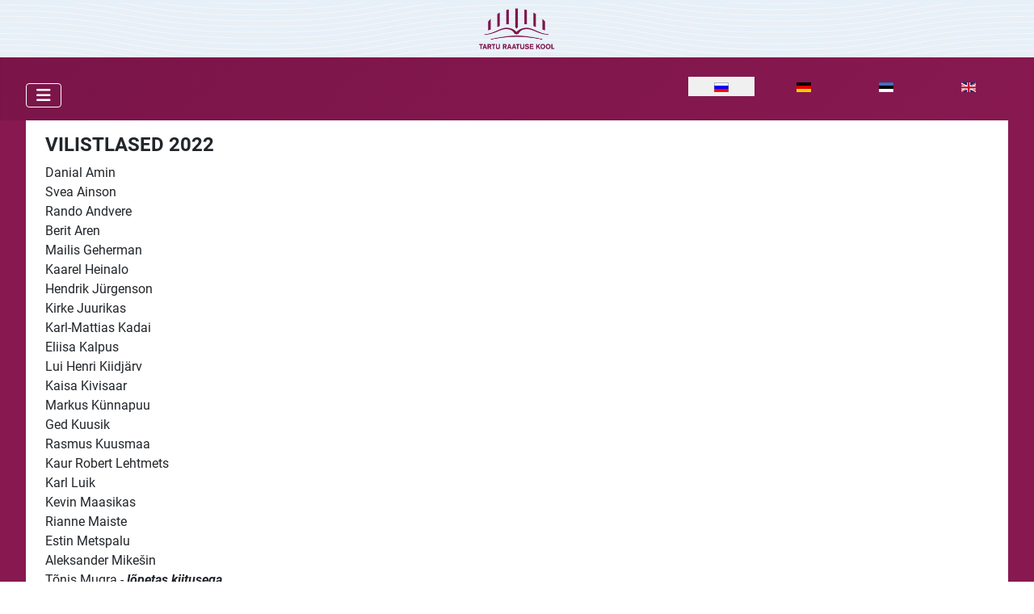

--- FILE ---
content_type: text/html; charset=utf-8
request_url: https://raatuse.tartu.ee/ru/vilistlased-2022
body_size: 7932
content:
<!DOCTYPE html>
<html lang="ru-ru" dir="ltr">

<head>
    <meta charset="utf-8">
	<meta name="viewport" content="width=device-width, initial-scale=1">
	<meta name="generator" content="Joomla! - Open Source Content Management">
	<title>Vilistlased 2022</title>
	<link href="/media/templates/site/cassiopeia_raatuse/images/joomla-favicon.svg" rel="icon" type="image/svg+xml">
	<link href="/media/system/images/favicon.ico" rel="alternate icon" type="image/vnd.microsoft.icon">
	<link href="/media/templates/site/cassiopeia_raatuse/images/joomla-favicon-pinned.svg" rel="mask-icon" color="#000">

    <link href="/media/system/css/joomla-fontawesome.min.css?de43d5" rel="lazy-stylesheet" /><noscript><link href="/media/system/css/joomla-fontawesome.min.css?de43d5" rel="stylesheet" /></noscript>
	<link href="/media/templates/site/cassiopeia/css/global/fonts-local_roboto.min.css?de43d5" rel="lazy-stylesheet" /><noscript><link href="/media/templates/site/cassiopeia/css/global/fonts-local_roboto.min.css?de43d5" rel="stylesheet" /></noscript>
	<link href="/media/templates/site/cassiopeia_raatuse/css/template.css?de43d5" rel="stylesheet" />
	<link href="/media/templates/site/cassiopeia_raatuse/css/global/colors_standard.css?de43d5" rel="stylesheet" />
	<link href="/media/plg_system_webauthn/css/button.min.css?de43d5" rel="stylesheet" />
	<link href="/media/mod_languages/css/template.min.css?de43d5" rel="stylesheet" />
	<link href="/media/templates/site/cassiopeia/css/vendor/joomla-custom-elements/joomla-alert.min.css?0.2.0" rel="stylesheet" />
	<link href="https://raatuse.tartu.ee/plugins/content/addtoany/addtoany.css" rel="stylesheet" />
	<link href="/components/com_jevents/views/flat/assets/css/modstyle.css?v=3.6.82" rel="stylesheet" />
	<style>:root {
		--hue: 214;
		--template-bg-light: #f0f4fb;
		--template-text-dark: #495057;
		--template-text-light: #ffffff;
		--template-link-color: var(--link-color);
		--template-special-color: #001B4C;
		
	}</style>
	<style>
#mod-custom1104{background-image: url("/images/logod/kujundus/header-bg.png");}
</style>
	<style>
#mod-custom1131{background-image: url("/images/logod/kujundus/header-bg.png");}
</style>

    <script src="/media/vendor/metismenujs/js/metismenujs.min.js?1.4.0" defer></script>
	<script type="application/json" class="joomla-script-options new">{"joomla.jtext":{"PLG_SYSTEM_WEBAUTHN_ERR_CANNOT_FIND_USERNAME":"Не удалось найти поле логина в модуле входа на сайт. Если на сайте не используется альтернативный модуль входа, аутентификация с помощью технологии Passkeys невозможна.","PLG_SYSTEM_WEBAUTHN_ERR_EMPTY_USERNAME":"Введите логин без пароля перед нажатием кнопки входа в систему с помощью технологии Passkeys.","PLG_SYSTEM_WEBAUTHN_ERR_INVALID_USERNAME":"Логин не соответствует учетной записи, которой разрешен вход в систему с помощью технологии Passkeys.","JSHOWPASSWORD":"Показать пароль","JHIDEPASSWORD":"Скрыть пароль","ERROR":"Ошибка","MESSAGE":"Сообщение","NOTICE":"Внимание","WARNING":"Предупреждение","JCLOSE":"Закрыть","JOK":"Ок","JOPEN":"Открыть"},"system.paths":{"root":"","rootFull":"https://raatuse.tartu.ee/","base":"","baseFull":"https://raatuse.tartu.ee/"},"csrf.token":"0703ee7ac9ebb8dabcc81f05d78a82e9","system.keepalive":{"interval":2640000,"uri":"/ru/component/ajax/?format=json"}}</script>
	<script src="/media/system/js/core.min.js?83f2c9"></script>
	<script src="/media/templates/site/cassiopeia/js/template.min.js?de43d5" type="module"></script>
	<script src="/media/plg_system_webauthn/js/login.min.js?de43d5" defer></script>
	<script src="/media/system/js/keepalive.min.js?08e025" type="module"></script>
	<script src="/media/system/js/fields/passwordview.min.js?d2a409" defer></script>
	<script src="/media/vendor/bootstrap/js/collapse.min.js?5.3.2" type="module"></script>
	<script src="/media/templates/site/cassiopeia/js/mod_menu/menu-metismenu.min.js?de43d5" defer></script>
	<script src="/media/system/js/messages.min.js?7a5169" type="module"></script>
	<script src="https://static.addtoany.com/menu/page.js" defer></script>
	<script type="application/ld+json">{"@context":"https://schema.org","@graph":[{"@type":"Organization","@id":"https://raatuse.tartu.ee/#/schema/Organization/base","name":"TRaatuseK","url":"https://raatuse.tartu.ee/"},{"@type":"WebSite","@id":"https://raatuse.tartu.ee/#/schema/WebSite/base","url":"https://raatuse.tartu.ee/","name":"TRaatuseK","publisher":{"@id":"https://raatuse.tartu.ee/#/schema/Organization/base"}},{"@type":"WebPage","@id":"https://raatuse.tartu.ee/#/schema/WebPage/base","url":"https://raatuse.tartu.ee/ru/vilistlased-2022","name":"Vilistlased 2022","isPartOf":{"@id":"https://raatuse.tartu.ee/#/schema/WebSite/base"},"about":{"@id":"https://raatuse.tartu.ee/#/schema/Organization/base"},"inLanguage":"ru-RU"},{"@type":"Article","@id":"https://raatuse.tartu.ee/#/schema/com_content/article/1154","name":"Vilistlased 2022","headline":"Vilistlased 2022","inLanguage":"ru-RU","isPartOf":{"@id":"https://raatuse.tartu.ee/#/schema/WebPage/base"}}]}</script>
	<script>function fetchMoreLatestEvents(modid, direction)
{        
        jQuery.ajax({
                    type : 'POST',
                    dataType : 'json',
                    url : "https://raatuse.tartu.ee/index.php?option=com_jevents&ttoption=com_jevents&typeaheadtask=gwejson&file=fetchlatestevents&path=module&folder=mod_jevents_latest&token=0703ee7ac9ebb8dabcc81f05d78a82e9",
                    data : {'json':JSON.stringify({'modid':modid, 'direction':direction})},
                    contentType: "application/x-www-form-urlencoded; charset=utf-8",
                    scriptCharset: "utf-8"
            })                        
                .done(function( data ){                    
                    jQuery("#mod_events_latest_"+modid+"_data").replaceWith(data.html);
                    try {
                        document.getElementById("mod_events_latest_"+modid+"_data").parentNode.scrollIntoView({block: "start", behavior: "smooth"});
                    }
                    catch (e) {
                    }
                })
                .fail(function(x) {
        alert('fail '+x);
                });
}</script>

</head>

<body class="site com_content wrapper-fluid view-article no-layout no-task itemid-531 has-sidebar-left has-sidebar-right">
    <header class="header container-header full-width position-sticky sticky-top">

                    <div class="container-topbar">
                
<div class="mod-custom custom banner-overlay" id="mod-custom1131">
    <div class="overlay">
        <p style="text-align: center;"><a title="Raatuse kool" href="https://raatuse.tartu.ee/"><img src="/images/logod/kujundus/logo-1.png" alt="" width="162" height="101" loading="lazy" data-path="local-images:/logod/kujundus/logo-1.png"></a></p>    </div>
</div>

            </div>
        
        
        
                    <div class="grid-child container-nav">
                                    
<nav class="navbar navbar-expand-lg" aria-label="Peamenüü (vene)">
    <button class="navbar-toggler navbar-toggler-right" type="button" data-bs-toggle="collapse" data-bs-target="#navbar1127" aria-controls="navbar1127" aria-expanded="false" aria-label="Переключить навигацию">
        <span class="icon-menu" aria-hidden="true"></span>
    </button>
    <div class="collapse navbar-collapse" id="navbar1127">
        <ul class="mod-menu mod-menu_dropdown-metismenu metismenu mod-list ">
<li class="metismenu-item item-105 level-1 default"><a href="/ru/" >Общая информация</a></li><li class="metismenu-item item-346 level-1"><a href="/ru/sh-lini-r-dicii" >Школьные традиции</a></li><li class="metismenu-item item-345 level-1"><a href="/ru/n-i" >Контакты</a></li></ul>
    </div>
</nav>
<div class="mod-languages">
    <p class="visually-hidden" id="language_picker_des_1088">Выберите язык</p>


    <ul aria-labelledby="language_picker_des_1088" class="mod-languages__list lang-inline">

                                            <li class="lang-active">
                <a aria-current="true"  href="https://raatuse.tartu.ee/ru/vilistlased-2022">
                                                                        <img title="Русский (Россия)" src="/media/mod_languages/images/ru_ru.gif" alt="Русский (Россия)">                                                            </a>
            </li>
                                        <li>
                <a  href="/de/vilistlased-2022">
                                                                        <img title="Deutsch (Deutschland)" src="/media/mod_languages/images/de_de.gif" alt="Deutsch (Deutschland)">                                                            </a>
            </li>
                                        <li>
                <a  href="/et/vilistlased-2022">
                                                                        <img title="Estonian" src="/media/mod_languages/images/et_ee.gif" alt="Estonian">                                                            </a>
            </li>
                                        <li>
                <a  href="/en/vilistlased-2022">
                                                                        <img title="English (United Kingdom)" src="/media/mod_languages/images/en_gb.gif" alt="English (United Kingdom)">                                                            </a>
            </li>
                </ul>

</div>

                                            </div>
            </header>

    <div class="site-grid">
        
        
        
                    <div class="grid-child container-sidebar-left">
                <div class="sidebar-left card ">
            <h5 class="card-header ">Üritused</h5>        <div class="card-body">
                <table class="mod_events_latest_table jevbootstrap" width="100%" border="0" cellspacing="0" cellpadding="0" align="center"><tr><td class="mod_events_latest_first" style="border-color:#ccccff"><span class="mod_events_latest_content"><a href="/ru/component/jevents/icalrepeat.detail/2026/01/19/3400/-/9-b-klassi-liiklusohutuskoolitus-iga-pidu-saab-uekskord-laebi?Itemid=108&filter_reset=1"  target="_top" >9.b klassi liiklusohutuskoolitus &quot;Iga pidu saab ükskord läbi&quot;</a></span>   <span class="mod_events_latest_date">19.01.2026</span></td></tr>
<tr><td class="mod_events_latest" style="border-color:#ccccff"><span class="mod_events_latest_content"><a href="/ru/component/jevents/icalrepeat.detail/2026/01/20/3399/-/2-d-klass-limpa-suusakoolis-3?Itemid=108&filter_reset=1"  target="_top" >2.d klass Limpa suusakoolis 3</a></span>   <span class="mod_events_latest_date">20.01.2026</span></td></tr>
<tr><td class="mod_events_latest" style="border-color:#ccccff"><span class="mod_events_latest_content"><a href="/ru/component/jevents/icalrepeat.detail/2026/01/20/3407/-/4-d-klass-oppekaeigul-tartu-loodusmajas?Itemid=108&filter_reset=1"  target="_top" >4.d klass õppekäigul Tartu Loodusmajas</a></span>   <span class="mod_events_latest_date">20.01.2026</span></td></tr>
<tr><td class="mod_events_latest" style="border-color:#ccccff"><span class="mod_events_latest_content"><a href="/ru/component/jevents/icalrepeat.detail/2026/01/21/3401/-/9-c-klassi-liiklusohutuskoolitus-iga-pidu-saab-uekskord-laebi?Itemid=108&filter_reset=1"  target="_top" >9.c klassi liiklusohutuskoolitus &quot;Iga pidu saab ükskord läbi&quot;</a></span>   <span class="mod_events_latest_date">21.01.2026</span></td></tr>
<tr><td class="mod_events_latest" style="border-color:#ccccff"><span class="mod_events_latest_content"><a href="/ru/component/jevents/icalrepeat.detail/2026/01/22/3414/-/2-d-klass-laulupeomuuseumi-programmis-riie-ei-riku-meest-rahvariided?Itemid=108&filter_reset=1"  target="_top" >2.d klass Laulupeomuuseumi programmis &quot;Riie ei riku meest. Rahvariided ...&quot;</a></span>   <span class="mod_events_latest_date">22.01.2026</span></td></tr>
<tr><td class="mod_events_latest" style="border-color:#ccccff"><span class="mod_events_latest_content"><a href="/ru/component/jevents/icalrepeat.detail/2026/01/27/3408/-/4-c-klass-oppekaeigul-tartu-loodusmajas?Itemid=108&filter_reset=1"  target="_top" >4.c klass õppekäigul Tartu Loodusmajas</a></span>   <span class="mod_events_latest_date">27.01.2026</span></td></tr>
<tr><td class="mod_events_latest" style="border-color:#ccccff"><span class="mod_events_latest_content"><a href="/ru/component/jevents/icalrepeat.detail/2026/01/27/3409/-/4-a-klass-oppekaeigul-tartu-loodusmajas?Itemid=108&filter_reset=1"  target="_top" >4.a klass õppekäigul Tartu Loodusmajas</a></span>   <span class="mod_events_latest_date">27.01.2026</span></td></tr>
<tr><td class="mod_events_latest" style="border-color:#ccccff"><span class="mod_events_latest_content"><a href="/ru/component/jevents/icalrepeat.detail/2026/01/28/3410/-/8-b-klass-aktiivoppeprogrammis-munalabor?Itemid=108&filter_reset=1"  target="_top" >8.b klass aktiivõppeprogrammis &quot;Munalabor&quot;</a></span>   <span class="mod_events_latest_date">28.01.2026</span></td></tr>
</table>
    </div>
</div>
<div class="sidebar-left card ">
            <h5 class="card-header ">Galeriid</h5>        <div class="card-body">
                <div class="mod-articlesnews newsflash">
            <div class="mod-articlesnews__item" itemscope itemtype="https://schema.org/Article">
                    <h5 class="newsflash-title">
            <a href="/ru/galerii/2025-2026-galeriid/raatuse-joulukontsert-2025">
            Raatuse jõulukontsert 2025        </a>
        </h5>


    

    <p><img src="/images/2025_2026_galeriid/j6ulukontsert_2025/DSC04520.jpg" loading="lazy" width="615" height="410" data-path="local-images:/2025_2026_galeriid/j6ulukontsert_2025/DSC04520.jpg"></p>


        </div>
            <div class="mod-articlesnews__item" itemscope itemtype="https://schema.org/Article">
                    <h5 class="newsflash-title">
            <a href="/ru/galerii/2025-2026-galeriid/raatuse-joululaat-2025">
            Raatuse jõululaat 2025        </a>
        </h5>


    

    <p><img src="/images/2025_2026_galeriid/j6ululaat_2025/FNA_0209.jpg" loading="lazy" width="603" height="405" data-path="local-images:/2025_2026_galeriid/j6ululaat_2025/FNA_0209.jpg"></p>


        </div>
            <div class="mod-articlesnews__item" itemscope itemtype="https://schema.org/Article">
                    <h5 class="newsflash-title">
            <a href="/ru/galerii/2024-2025-galeriid/opilaste-opiraenne-repices">
            Õpilaste õpiränne Řepices        </a>
        </h5>


    

    <p><img src="/images/2024_2025_galeriid/0_6pilaste_6piranne_repice_2025/DSC02281.jpg" loading="lazy" width="566" height="377" data-path="local-images:/2024_2025_galeriid/0_6pilaste_6piranne_repice_2025/DSC02281.jpg"></p>


        </div>
            <div class="mod-articlesnews__item" itemscope itemtype="https://schema.org/Article">
                    <h5 class="newsflash-title">
            <a href="/ru/galerii/2024-2025-galeriid/opilaste-opiraenne-elefsinasse">
            Õpilaste õpiränne Elefsinasse        </a>
        </h5>


    

    <p><img src="/images/2024_2025_galeriid/0_6piranne_elefsina_2025/DSC01258.jpg" loading="lazy" width="737" height="491" data-path="local-images:/2024_2025_galeriid/0_6piranne_elefsina_2025/DSC01258.jpg"></p>


        </div>
            <div class="mod-articlesnews__item" itemscope itemtype="https://schema.org/Article">
                    <h5 class="newsflash-title">
            <a href="/ru/galerii/2024-2025-galeriid/raatuse-toeoevarjud-repices">
            Raatuse töövarjud Řepices        </a>
        </h5>


    

    <p><img src="/images/2024_2025_galeriid/0_toovarjud_repice_2025/IMG_9651.jpeg" loading="lazy" width="525" height="394" data-path="local-images:/2024_2025_galeriid/0_toovarjud_repice_2025/IMG_9651.jpeg"></p>


        </div>
            <div class="mod-articlesnews__item" itemscope itemtype="https://schema.org/Article">
                    <h5 class="newsflash-title">
            <a href="/ru/galerii/2025-2026-galeriid/opetajate-paeev-2025">
            Õpetajate päev 2025        </a>
        </h5>


    

    <p><img src="/images/2025_2026_galeriid/6petajate_paev_2025/IMG_8314.jpeg" loading="lazy" width="1280" height="960" data-path="local-images:/2025_2026_galeriid/6petajate_paev_2025/IMG_8314.jpeg"></p>


        </div>
            <div class="mod-articlesnews__item" itemscope itemtype="https://schema.org/Article">
                    <h5 class="newsflash-title">
            <a href="/ru/galerii/2024-2025-galeriid/poco-comma-islandil">
            POCO COMMA Islandil        </a>
        </h5>


    

    <p><img src="/images/2024_2025_galeriid/0_pococomma_island_2025/isl_0000169.jpg" loading="lazy" width="1280" height="853" data-path="local-images:/2024_2025_galeriid/0_pococomma_island_2025/isl_0000169.jpg"></p>


        </div>
            <div class="mod-articlesnews__item" itemscope itemtype="https://schema.org/Article">
                    <h5 class="newsflash-title">
            <a href="/ru/galerii/2024-2025-galeriid/toeoevarjudena-portugalis">
            Töövarjudena Portugalis        </a>
        </h5>


    

    <p><img src="/images/2024_2025_galeriid/6piranne_lagos_2025/DSC02904.jpg" loading="lazy" width="1280" height="853" data-path="local-images:/2024_2025_galeriid/6piranne_lagos_2025/DSC02904.jpg"></p>


        </div>
            <div class="mod-articlesnews__item" itemscope itemtype="https://schema.org/Article">
                    <h5 class="newsflash-title">
            <a href="/ru/galerii/2025-2026-galeriid/spordipaeev-2025">
            Spordipäev 2025        </a>
        </h5>


    

    <p><img src="/images/2025_2026_galeriid/spordipaev_2025/DSC00268.jpg" loading="lazy" width="1280" height="853" data-path="local-images:/2025_2026_galeriid/spordipaev_2025/DSC00268.jpg"></p>


        </div>
            <div class="mod-articlesnews__item" itemscope itemtype="https://schema.org/Article">
                    <h5 class="newsflash-title">
            <a href="/ru/galerii/2024-2025-galeriid/opetajate-opiraenne-hovorcovices">
            Õpetajate õpiränne Hovorčovices        </a>
        </h5>


    

    <p><img src="/images/2024_2025_galeriid/0_6piranne_hovorcovice_6petajad_2025/IMG_4077.jpeg" loading="lazy" width="1280" height="960" data-path="local-images:/2024_2025_galeriid/0_6piranne_hovorcovice_6petajad_2025/IMG_4077.jpeg"></p>


        </div>
            <div class="mod-articlesnews__item" itemscope itemtype="https://schema.org/Article">
                    <h5 class="newsflash-title">
            <a href="/ru/galerii/2024-2025-galeriid/opilaste-opiraended-lagoses-ja-tartus">
            Õpilaste õpiränded Lagoses ja Tartus        </a>
        </h5>


    

    <p><img src="/images/2024_2025_galeriid/0_6piranne_lagos-tartu_6pilased_2025/DSC00840.jpg" loading="lazy" width="1280" height="853" data-path="local-images:/2024_2025_galeriid/0_6piranne_lagos-tartu_6pilased_2025/DSC00840.jpg"></p>


        </div>
            <div class="mod-articlesnews__item" itemscope itemtype="https://schema.org/Article">
                    <h5 class="newsflash-title">
            <a href="/ru/galerii/2025-2026-galeriid/raatuse-avaaktus-2025">
            Raatuse avaaktus 2025        </a>
        </h5>


    

    <p><img src="/images/2025_2026_galeriid/avaaktus_2025/FNA_8943.jpg" loading="lazy" width="668" height="448" data-path="local-images:/2025_2026_galeriid/avaaktus_2025/FNA_8943.jpg"></p>


        </div>
            <div class="mod-articlesnews__item" itemscope itemtype="https://schema.org/Article">
                    <h5 class="newsflash-title">
            <a href="/ru/galerii/2024-2025-galeriid/laulupidu-2025">
            Laulupidu 2025        </a>
        </h5>


    

    <p><img src="/images/2024_2025_galeriid/laulupidu_2025/20250705_172747.jpg" loading="lazy" width="575" height="431" data-path="local-images:/2024_2025_galeriid/laulupidu_2025/20250705_172747.jpg"></p>


        </div>
            <div class="mod-articlesnews__item" itemscope itemtype="https://schema.org/Article">
                    <h5 class="newsflash-title">
            <a href="/ru/galerii/2024-2025-galeriid/lopuaktus-2025">
            Lõpuaktus 2025        </a>
        </h5>


    

    <p><img src="/images/2024_2025_galeriid/l6puaktus_2025/FNA_7570.jpg" loading="lazy" width="1280" height="859" data-path="local-images:/2024_2025_galeriid/l6puaktus_2025/FNA_7570.jpg"></p>


        </div>
            <div class="mod-articlesnews__item" itemscope itemtype="https://schema.org/Article">
                    <h5 class="newsflash-title">
            <a href="/ru/galerii/2024-2025-galeriid/tutipaeev-2025">
            Tutipäev 2025        </a>
        </h5>


    

    <p><img src="/images/2024_2025_galeriid/tutipaev_2025/DSC07201.jpg" loading="lazy" width="1280" height="853" data-path="local-images:/2024_2025_galeriid/tutipaev_2025/DSC07201.jpg"></p>


        </div>
            <div class="mod-articlesnews__item" itemscope itemtype="https://schema.org/Article">
                    <h5 class="newsflash-title">
            <a href="/ru/galerii/2024-2025-galeriid/kevadkontsert-2025">
            Kevadkontsert 2025        </a>
        </h5>


    

    <p><img src="/images/2024_2025_galeriid/kevadkontsert%202025/DSC07463.jpg" loading="lazy" width="1280" height="720" data-path="local-images:/2024_2025_galeriid/kevadkontsert 2025/DSC07463.jpg"></p>


        </div>
            <div class="mod-articlesnews__item" itemscope itemtype="https://schema.org/Article">
                    <h5 class="newsflash-title">
            <a href="/ru/galerii/2024-2025-galeriid/maikuu-teemanaedal">
            Maikuu teemanädal         </a>
        </h5>


    

    <p><img src="/images/2024_2025_galeriid/teemanadal_mai2025/DSC06768.jpg" loading="lazy" width="1024" height="683" data-path="local-images:/2024_2025_galeriid/teemanadal_mai2025/DSC06768.jpg"></p>


        </div>
            <div class="mod-articlesnews__item" itemscope itemtype="https://schema.org/Article">
                    <h5 class="newsflash-title">
            <a href="/ru/galerii/2024-2025-galeriid/poco-comma-eesti-naedal">
            POCO COMMA Eesti nädal        </a>
        </h5>


    

    <p><img src="/images/2024_2025_galeriid/poco-comma_eesti/DSC03079.jpg" loading="lazy" width="489" height="326" data-path="local-images:/2024_2025_galeriid/poco-comma_eesti/DSC03079.jpg"></p>


        </div>
    </div>
    </div>
</div>

            </div>
        
        <div class="grid-child container-component">
            
            
            <div id="system-message-container" aria-live="polite"></div>

            <main>
                <div class="com-content-article item-page">
    <meta itemprop="inLanguage" content="ru-RU">
    
    
        <div class="page-header">
        <h4>
            Vilistlased 2022        </h4>
                            </div>
        
        
    
    
        
                                                <div class="com-content-article__body">
        <p>Danial Amin<br>Svea Ainson<br>Rando Andvere<br>Berit Aren<br>Mailis Geherman<br>Kaarel Heinalo<br>Hendrik Jürgenson<br>Kirke Juurikas<br>Karl-Mattias Kadai<br>Eliisa Kalpus<br>Lui Henri Kiidjärv<br>Kaisa Kivisaar<br>Markus Künnapuu<br>Ged Kuusik<br>Rasmus Kuusmaa<br>Kaur Robert Lehtmets<br>Karl Luik<br>Kevin Maasikas<br>Rianne Maiste<br>Estin Metspalu<br>Aleksander Mikešin<br>Tõnis Mugra - <em><strong>lõpetas kiitusega</strong></em><br>Annabel Nöps<br>Richard O´Connel<br>Sandra Paimla<br>Aleksander Potašenkov<br>Mia Raud<br>Mirelle Rebane<br>Stella-Liisa Reinkort<br>Arianna Ribatti<br>Mari Saarepuu - <em><strong>lõpetas kiitusega </strong></em><br>Nele Liis Salumets<br>Laura-Liis Silbaum<br>Lisanna Sonn<br>Kevin Soome<br>Maarja Sullan<br>Keiro Tõnuvere<br>Laura Toomsalu<br>Uku Toots<br>Marten Uiboupin<br>Rihart Uustal<br>Evert Vaher<br>Meribel Vahtre<br>Marco Vene<br>Marleen Veski<br>Victoria Viin<br>Gerli Zvorovski</p>
<p>Klassijuhatajad: Margus Udeküll ja Merle Saar/Mihkel Laar</p>       <hr>
    </div>

        
                                        </div>

            </main>
            
        </div>

                    <div class="grid-child container-sidebar-right">
                <div class="sidebar-right card ">
            <h5 class="card-header ">Lingid</h5>        <div class="card-body">
                
    <ul class="weblinks">
            <li><div class="d-flex flex-wrap">
     <div class="col flex-sm-grow-1">
        <a href="/ru/component/weblinks/?task=weblink.go&amp;catid=6:lingid&amp;id=1:e-kool-stuudium&amp;Itemid=105" rel="follow">Stuudium</a>      </div>
        <div class="col flex-sm-grow-1"></div>                </div>
     </li>
                <li><div class="d-flex flex-wrap">
     <div class="col flex-sm-grow-1">
        <a href="/ru/component/weblinks/?task=weblink.go&amp;catid=6:lingid&amp;id=43:raatuse-moodle-i-keskkond&amp;Itemid=105" rel="follow">Raatuse Moodle'i keskkond</a>      </div>
        <div class="col flex-sm-grow-1"></div>                </div>
     </li>
                <li><div class="d-flex flex-wrap">
     <div class="col flex-sm-grow-1">
        <a href="/ru/component/weblinks/?task=weblink.go&amp;catid=6:lingid&amp;id=35:raatuse-kooli-facebooki-leht&amp;Itemid=105" rel="follow">Raatuse kooli Facebooki leht</a>      </div>
        <div class="col flex-sm-grow-1"></div>                </div>
     </li>
                <li><div class="d-flex flex-wrap">
     <div class="col flex-sm-grow-1">
        <a href="/ru/component/weblinks/?task=weblink.go&amp;catid=6:lingid&amp;id=5:riksweb&amp;Itemid=105" rel="follow">RIKSWEB</a>      </div>
        <div class="col flex-sm-grow-1"></div>                </div>
     </li>
                <li><div class="d-flex flex-wrap">
     <div class="col flex-sm-grow-1">
        <a href="/ru/component/weblinks/?task=weblink.go&amp;catid=6:lingid&amp;id=15:tervist-edendav-kool&amp;Itemid=105" rel="follow">Tervist Edendav Kool</a>      </div>
        <div class="col flex-sm-grow-1"></div>                </div>
     </li>
                <li><div class="d-flex flex-wrap">
     <div class="col flex-sm-grow-1">
        <a href="/ru/component/weblinks/?task=weblink.go&amp;catid=6:lingid&amp;id=16:opilasesindus-facebookis&amp;Itemid=105" rel="follow">Õpilasesindus Instagramis</a>      </div>
        <div class="col flex-sm-grow-1"></div>                </div>
     </li>
                <li><div class="d-flex flex-wrap">
     <div class="col flex-sm-grow-1">
        <a href="/ru/component/weblinks/?task=weblink.go&amp;catid=6:lingid&amp;id=18:koolielu-portaal&amp;Itemid=105" rel="follow">Koolielu portaal</a>      </div>
        <div class="col flex-sm-grow-1"></div>                </div>
     </li>
                <li><div class="d-flex flex-wrap">
     <div class="col flex-sm-grow-1">
        <a href="/ru/component/weblinks/?task=weblink.go&amp;catid=6:lingid&amp;id=22:eesti-haridusteaduste-ajakiri&amp;Itemid=105" rel="follow">Eesti Haridusteaduste Ajakiri</a>      </div>
        <div class="col flex-sm-grow-1"></div>                </div>
     </li>
                <li><div class="d-flex flex-wrap">
     <div class="col flex-sm-grow-1">
        <a href="/ru/component/weblinks/?task=weblink.go&amp;catid=6:lingid&amp;id=21:hitsa-innovatsioonikeskus&amp;Itemid=105" rel="follow">HITSA Innovatsioonikeskus</a>      </div>
        <div class="col flex-sm-grow-1"></div>                </div>
     </li>
                <li><div class="d-flex flex-wrap">
     <div class="col flex-sm-grow-1">
        <a href="/ru/component/weblinks/?task=weblink.go&amp;catid=6:lingid&amp;id=23:digitiigri-ajaveeb&amp;Itemid=105" rel="follow">Digitiigri ajaveeb</a>      </div>
        <div class="col flex-sm-grow-1"></div>                </div>
     </li>
                <li><div class="d-flex flex-wrap">
     <div class="col flex-sm-grow-1">
        <a href="/ru/component/weblinks/?task=weblink.go&amp;catid=6:lingid&amp;id=24:hariduse-tugiteenuste-keskus&amp;Itemid=105" rel="follow">Hariduse Tugiteenuste Keskus</a>      </div>
        <div class="col flex-sm-grow-1"></div>                </div>
     </li>
                <li><div class="d-flex flex-wrap">
     <div class="col flex-sm-grow-1">
        <a href="/ru/component/weblinks/?task=weblink.go&amp;catid=6:lingid&amp;id=25:haridus-ja-teadusministeerium&amp;Itemid=105" rel="follow">Haridus- ja Teadusministeerium</a>      </div>
        <div class="col flex-sm-grow-1"></div>                </div>
     </li>
                <li><div class="d-flex flex-wrap">
     <div class="col flex-sm-grow-1">
        <a href="/ru/component/weblinks/?task=weblink.go&amp;catid=6:lingid&amp;id=27:innove&amp;Itemid=105" rel="follow">Innove</a>      </div>
        <div class="col flex-sm-grow-1"></div>                </div>
     </li>
                <li><div class="d-flex flex-wrap">
     <div class="col flex-sm-grow-1">
        <a href="/ru/component/weblinks/?task=weblink.go&amp;catid=6:lingid&amp;id=29:lastekaitse-liit&amp;Itemid=105" rel="follow">Lastekaitse Liit</a>      </div>
        <div class="col flex-sm-grow-1"></div>                </div>
     </li>
                <li><div class="d-flex flex-wrap">
     <div class="col flex-sm-grow-1">
        <a href="/ru/component/weblinks/?task=weblink.go&amp;catid=6:lingid&amp;id=3:tartu-ulikooli-teadusuudised&amp;Itemid=105" rel="follow">Tartu Ülikooli teadusuudised</a>      </div>
        <div class="col flex-sm-grow-1"></div>                </div>
     </li>
                <li><div class="d-flex flex-wrap">
     <div class="col flex-sm-grow-1">
        <a href="/ru/component/weblinks/?task=weblink.go&amp;catid=6:lingid&amp;id=28:eesti-lastevanemate-liit&amp;Itemid=105" rel="follow">Eesti Lastevanemate Liit</a>      </div>
        <div class="col flex-sm-grow-1"></div>                </div>
     </li>
                <li><div class="d-flex flex-wrap">
     <div class="col flex-sm-grow-1">
        <a href="/ru/component/weblinks/?task=weblink.go&amp;catid=6:lingid&amp;id=26:schulen-partner-der-zukunft&amp;Itemid=105" rel="follow">Schulen: Partner der Zukunft</a>      </div>
        <div class="col flex-sm-grow-1"><p><a href="https://www.pasch-net.de/de/index.html"><img style="float: left;" src="/images/fotod_kodulehele_2/PASCH_Logo_farbig.jpg" alt="" width="67" height="60"></a></p></div>                </div>
     </li>
                <li><div class="d-flex flex-wrap">
     <div class="col flex-sm-grow-1">
        <a href="/ru/component/weblinks/?task=weblink.go&amp;catid=6:lingid&amp;id=7:deutsches-sprachdiplom&amp;Itemid=105" rel="follow">Deutsches Sprachdiplom</a>      </div>
        <div class="col flex-sm-grow-1"><p><a href="http://www.auslandsschulwesen.de/cln_100/nn_2176922/Auslandsschulwesen/Auslandsschularbeit/DSD/node.html?__nnn=true" target="_blank" rel="noopener"><img src="/images/logod/dsd_logo.jpg" alt="" width="83" height="60"></a></p></div>                </div>
     </li>
                <li><div class="d-flex flex-wrap">
     <div class="col flex-sm-grow-1">
        <a href="/ru/component/weblinks/?task=weblink.go&amp;catid=6:lingid&amp;id=44:liikuma-kutsuv-kool&amp;Itemid=105" rel="follow">Liikuma kutsuv kool</a>      </div>
        <div class="col flex-sm-grow-1"><p><a href="https://www.liikumakutsuvkool.ee/"><img src="/images/fotod_kodulehele_2/LKK_logo_originaal.jpg" alt="" width="166" height="60"></a></p></div>                </div>
     </li>
         </ul>
        </div>
</div>
<div class="sidebar-right card ">
            <h6 class="card-header ">Logi sisse</h6>        <div class="card-body">
                <form id="login-form-16" class="mod-login" action="/ru/vilistlased-2022" method="post">

    
    <div class="mod-login__userdata userdata">
        <div class="mod-login__username form-group">
                            <div class="input-group">
                    <input id="modlgn-username-16" type="text" name="username" class="form-control" autocomplete="username" placeholder="Логин">
                    <label for="modlgn-username-16" class="visually-hidden">Логин</label>
                    <span class="input-group-text" title="Логин">
                        <span class="icon-user icon-fw" aria-hidden="true"></span>
                    </span>
                </div>
                    </div>

        <div class="mod-login__password form-group">
                            <div class="input-group">
                    <input id="modlgn-passwd-16" type="password" name="password" autocomplete="current-password" class="form-control" placeholder="Пароль">
                    <label for="modlgn-passwd-16" class="visually-hidden">Пароль</label>
                    <button type="button" class="btn btn-secondary input-password-toggle">
                        <span class="icon-eye icon-fw" aria-hidden="true"></span>
                        <span class="visually-hidden">Показать пароль</span>
                    </button>
                </div>
                    </div>

                    <div class="mod-login__remember form-group">
                <div id="form-login-remember-16" class="form-check">
                    <input type="checkbox" name="remember" class="form-check-input" value="yes" id="form-login-input-remember-16">
                    <label class="form-check-label" for="form-login-input-remember-16">
                        Запомнить меня                    </label>
                </div>
            </div>
        
                    <div class="mod-login__submit form-group">
                <button type="button"
                        class="btn btn-secondary w-100 plg_system_webauthn_login_button"
                                                    data-webauthn-form="login-form-16"
                                                                        title="Войти без пароля"
                        id="plg_system_webauthn-yGBIMd0alr64-67W4FPBj"
                        >
                                            <svg aria-hidden="true" id="Passkey" xmlns="http://www.w3.org/2000/svg" viewBox="0 0 24 24"><g id="icon-passkey"><circle id="icon-passkey-head" cx="10.5" cy="6" r="4.5"/><path id="icon-passkey-key" d="M22.5,10.5a3.5,3.5,0,1,0-5,3.15V19L19,20.5,21.5,18,20,16.5,21.5,15l-1.24-1.24A3.5,3.5,0,0,0,22.5,10.5Zm-3.5,0a1,1,0,1,1,1-1A1,1,0,0,1,19,10.5Z"/><path id="icon-passkey-body" d="M14.44,12.52A6,6,0,0,0,12,12H9a6,6,0,0,0-6,6v2H16V14.49A5.16,5.16,0,0,1,14.44,12.52Z"/></g></svg>
                                        Войти без пароля                </button>
            </div>
        
        <div class="mod-login__submit form-group">
            <button type="submit" name="Submit" class="btn btn-primary w-100">Войти</button>
        </div>

                    <ul class="mod-login__options list-unstyled">
                <li>
                    <a href="/ru/component/users/reset?Itemid=105">
                    Забыли пароль?</a>
                </li>
                <li>
                    <a href="/ru/component/users/remind?Itemid=105">
                    Забыли логин?</a>
                </li>
                            </ul>
        <input type="hidden" name="option" value="com_users">
        <input type="hidden" name="task" value="user.login">
        <input type="hidden" name="return" value="aHR0cHM6Ly9yYWF0dXNlLnRhcnR1LmVlL3J1L3ZpbGlzdGxhc2VkLTIwMjI=">
        <input type="hidden" name="0703ee7ac9ebb8dabcc81f05d78a82e9" value="1">    </div>
    </form>
    </div>
</div>

            </div>
        
        
            </div>

    
            <a href="#top" id="back-top" class="back-to-top-link" aria-label="Наверх">
            <span class="icon-arrow-up icon-fw" aria-hidden="true"></span>
        </a>
    
    
<div id="mod-custom1104" class="mod-custom custom">
    <p style="text-align: center;"><span style="font-family: arial,helvetica,sans-serif; font-size: 10pt;">Tartu Raatuse Kool   | <strong> </strong>Aadress: Raatuse 88a, 51009 Tartu   |   tel: 7 461 721   |  </span><span style="color: #871950; font-size: 8pt;"><span style="font-family: arial,helvetica,sans-serif; font-size: 10pt;"> e-post: <a href="mailto:kantselei@raatuse.tartu.ee">kantselei@raatuse.tartu.ee</a>  |   <span class="st">Registrikood: 75006820</span></span></span></p></div>

</body>

</html>
